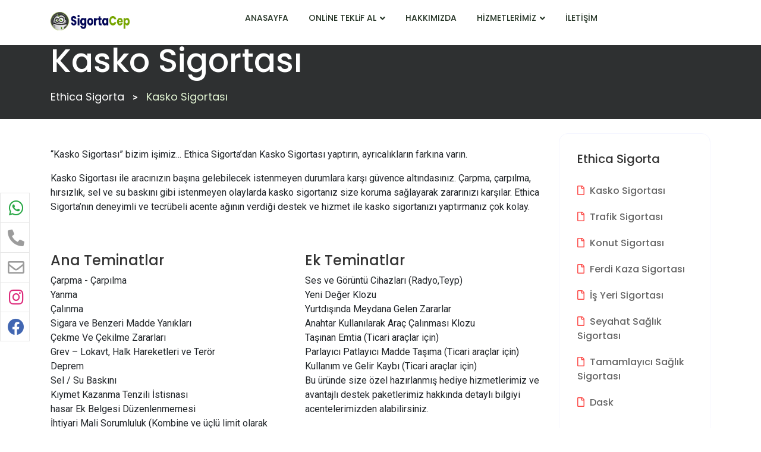

--- FILE ---
content_type: text/html; charset=UTF-8
request_url: https://www.sigortacep.net/ethica-kasko-sigortasi
body_size: 7127
content:
<!DOCTYPE html> <html lang="tr"> <head>  <meta charset="UTF-8"> <title>Ethica Sigorta | Kasko Sigortası | SigortaCep</title> <meta name="description" content="Kasko Sigortası yaptırırken Ethica Sigorta acentelerine uğramayı unutmayın. " /> <meta http-equiv='x-dns-prefetch-control' content='on'> <meta name="author" content="ZeylimSoft"> <meta name="viewport" content="width=device-width, initial-scale=1"> <meta name="theme-color" content="#00b50d"/> <meta http-equiv="X-UA-Compatible" content="IE=edge" /> <link rel='dns-prefetch' href='//cdnjs.cloudflare.com' /> <link rel='dns-prefetch' href='//ajax.googleapis.com' /> <link rel='dns-prefetch' href='//fonts.googleapis.com' /> <link rel='dns-prefetch' href='//fonts.gstatic.com' /> <link rel='dns-prefetch' href='//www.google-analytics.com' /> <link rel='dns-prefetch' href='//stackpath.bootstrapcdn.com/' /> <link rel="canonical" href="https://www.sigortacep.net:443/ethica-kasko-sigortasi" /> <link rel="apple-touch-icon" sizes="180x180" href="/assets/images/icon/apple-icon-180x180.png"> <link rel="icon" type="image/png" sizes="192x192" href="/assets/images/icon/android-icon-192x192.png"> <link rel="icon" type="image/png" sizes="32x32" href="/assets/images/icon/favicon-32x32.png"> <link rel="manifest" href="/assets/images/icon/manifest.json"> <meta name="msapplication-TileColor" content="#ffffff"> <meta name="msapplication-TileImage" content="/assets/images/icon/ms-icon-144x144.png">   <link rel="preload" href="/assets/css/bundle.css"> <link rel="stylesheet" href="/assets/css/bundle.css">   <script>(function(w,d,s,l,i){w[l]=w[l]||[];w[l].push({'gtm.start': new Date().getTime(),event:'gtm.js'});var f=d.getElementsByTagName(s)[0], j=d.createElement(s),dl=l!='dataLayer'?'&l='+l:'';j.async=true;j.src= 'https://www.googletagmanager.com/gtm.js?id='+i+dl;f.parentNode.insertBefore(j,f); })(window,document,'script','dataLayer','GTM-PK28SJC');</script>  <script type='application/ld+json'> {"@context":"https://schema.org","@graph":[{"@context":"https://schema.org","@type":"Organization","url":"https://www.sigortacep.net","brand":"SigortaCep","email":"info(at)sigortacep.net","telephone":"0850 434 0 237","contactPoint":{"@type":"ContactPoint","telephone":"0850 434 0 237","contactType":"customer service"},"name":"SigortaCep","logo":"https://www.sigortacep.net/img/logo.png"},{"@context":"http://schema.org","@type":"WebSite","url":"https://www.sigortacep.net","name":"SigortaCep"},{"@type":"WebPage","@id":"https://www.sigortacep.net:443/ethica-kasko-sigortasi#webpage","url":"https://www.sigortacep.net:443/ethica-kasko-sigortasi","inLanguage":"tr","name":"Kasko Sigortası","isPartOf":{"@id":"https://www.sigortacep.net#website"},"description":"ethica sigorta 2016 yılının Ocak ayında kuruluyor, kısa bir sürede sigortacılık ruhsatını alıyor ve emek odaklı çalışmalarıyla yine kısa bir sürede altyapısını ","image":{"@type":"ImageObject","@id":"https://www.sigortacep.net:443/ethica-kasko-sigortasi#primaryimage","url":"https://www.sigortacep.net/images/archive/ethica-sigorta-kasko.jpg"},"primaryImageOfPage":{"@id":"https://www.sigortacep.net:443/ethica-kasko-sigortasi#primaryimage"},"datePublished":"2020-10-16 12:50:00"}]} </script> </head> <body>  <noscript><iframe src="https://www.googletagmanager.com/ns.html?id=GTM-PK28SJC" height="0" width="0" style="display:none;visibility:hidden"></iframe></noscript>   <div class="seori-loader"> <div class="spinner"> <div class="double-bounce1"></div> <div class="double-bounce2"></div> </div> </div>   <div class="seori-header">  <div class="main-menu onepage-head"> <div class="container"> <div class="row"> <div class="col-lg-2"> <div class="logo"> <a href="https://www.sigortacep.net/" title="SigortaCep Anasayfa"> <img src="https://www.sigortacep.net//img/logo.png" alt="SigortaCep logo"> </a> </div> <div id="responsive-menu"></div> </div> <div class="col-lg-8"> <div class="menu-right"> <ul id="mobilemenu"> <li><a href="https://www.sigortacep.net/" title="Anasayfa">ANASAYFA</a></li> <li> <a href="javascript:void(0)">ONLİNE TEKLiF AL <i class="fas fa-angle-down"></i></a> <ul> <li><a href="https://www.sigortacep.net/yol-yardim-hizmeti" title="Yol Yardım Hizmeti">Yol Yardım Hizmeti</a></li> <li><a href="https://www.sigortacep.net/zorunlu-trafik-sigortasi-teklifi-al" title="Zorunlu Trafik Sigortası">Zorunlu Trafik Sigortası</a></li> <li><a href="https://www.sigortacep.net/kasko-teklifi-al" title="Zorunlu Trafik Sigortası">Kasko Teklifi</a></li> <li><a href="https://www.sigortacep.net/konut-sigortasi-teklifi-al" title="Konut Sigortası">Konut Sigortası</a></li> <li><a href="https://www.sigortacep.net/dask-teklifi-al" title="Dask Zorunlu Deprem sigortası Teklifi Al">Dask</a></li> <li><a href="https://www.sigortacep.net/is-yeri-sigortasi-teklifi-al" title="Dask Zorunlu Deprem sigortası Teklifi Al">İşyeri Sigortası</a></li> <li><a href="https://www.sigortacep.net/saglik-sigortasi-teklifi-al" title="Sağlık Sigortası Teklifi Al">Sağlık Sigortası</a></li> <li><a href="https://www.sigortacep.net/tamamlayici-saglik-sigortasi-teklifi-al" title="Tamamlayıcı Sağlık Sigortası Teklifi Al">Tamamlayıcı Sağlık Sigortası</a></li> <li><a href="https://www.sigortacep.net/seyahat-sigortasi-teklifi-al" title="Tamamlayıcı Sağlık Sigortası Teklifi Al">Seyahat Sigortası</a></li> </ul> </li> <li><a href="https://www.sigortacep.net/hakkimizda">HAKKIMIZDA</a></li> <li> <a href="javascript:void(0);" title="Hizmetlerimiz">HİZMETLERİMİZ <i class="fas fa-angle-down"></i></a> <ul> <li><a href="https://www.sigortacep.net/quick-sigorta" title="hizmetlerimiz Quick Sigorta">Quick Sigorta</a></li> <li><a href="https://www.sigortacep.net/neova-sigorta" title="hizmetlerimiz Neova Sigorta">Neova Sigorta</a></li> <li><a href="https://www.sigortacep.net/fiba-emeklilik" title="hizmetlerimiz Fiba Emeklilik">Fiba Emeklilik</a></li> <li><a href="https://www.sigortacep.net/ethica-sigorta" title="hizmetlerimiz Ethica Sigorta">Ethica Sigorta</a></li> <li><a href="https://www.sigortacep.net/allianz-sigorta" title="hizmetlerimiz Allianz Sigorta">Allianz Sigorta</a></li> </ul> </li> <li><a href="https://www.sigortacep.net/iletisim" title="Bize Ulaşın">İLETİŞİM</a></li> </ul> </div> </div> </div> </div> </div> </div>  <div class="bnr" style="background-color:#2e3031; color:#fdfdfdb0"> <div class="container"> <div class="d-flex align-items-center" style="min-height:140px"> <div class="page-title"> <h2>Kasko Sigortası</h2> <ul itemscope itemtype="https://schema.org/BreadcrumbList"> <li itemprop="itemListElement" itemscope itemtype="http://schema.org/ListItem"> <a itemprop="item" href="https://www.sigortacep.net/ethica-sigorta"> <span itemprop="name">Ethica Sigorta</span> <meta itemprop="position" content="1" /> </a> </li> <li itemprop="itemListElement" itemscope itemtype="http://schema.org/ListItem"> <a itemprop="item" href="#"> <span itemprop="name">Kasko Sigortası</span> <meta itemprop="position" content="2" /> </a> </li> </ul> </div> </div> </div> </div> <div class="contact-form py-4"> <div class="container"> <div class="row"> <div class="col-lg-9 col-sm-12 my-4"> <p>“Kasko Sigortası” bizim işimiz... Ethica Sigorta’dan Kasko Sigortası yaptırın, ayrıcalıkların farkına varın.</p> <p>Kasko Sigortası ile aracınızın başına gelebilecek istenmeyen durumlara karşı güvence altındasınız. Çarpma, çarpılma, hırsızlık, sel ve su baskını gibi istenmeyen olaylarda kasko sigortanız size koruma sağlayarak zararınızı karşılar. Ethica Sigorta’nın deneyimli ve tecrübeli acente ağının verdiği destek ve hizmet ile kasko sigortanızı yaptırmanız çok kolay.<br /> <br /> &nbsp;</p> <div class="row"> <div class="col-md-6 col-sm-12"> <h4>Ana Teminatlar</h4> <ul> <li>Çarpma - Çarpılma</li> <li>Yanma</li> <li>Çalınma</li> <li>Sigara ve Benzeri Madde Yanıkları</li> <li>Çekme Ve Çekilme Zararları</li> <li>Grev – Lokavt, Halk Hareketleri ve Terör</li> <li>Deprem</li> <li>Sel / Su Baskını</li> <li>Kıymet Kazanma Tenzili İstisnası</li> <li>hasar Ek Belgesi Düzenlenmemesi</li> <li>İhtiyari Mali Sorumluluk (Kombine ve üçlü limit olarak seçenekli)</li> <li>Ferdi Kaza</li> <li>Anahtar Kaybı Zararları Giderimi</li> <li>Hukuksal Koruma</li> <li>Acil Yardım</li> </ul> </div> <div class="col-md-6 col-sm-12"> <h4>Ek Teminatlar</h4> <ul> <li>Ses ve Görüntü Cihazları (Radyo,Teyp)</li> <li>Yeni Değer Klozu</li> <li>Yurtdışında Meydana Gelen Zararlar</li> <li>Anahtar Kullanılarak Araç Çalınması Klozu</li> <li>Taşınan Emtia (Ticari araçlar için)</li> <li>Parlayıcı Patlayıcı Madde Taşıma (Ticari araçlar için)</li> <li>Kullanım ve Gelir Kaybı (Ticari araçlar için)</li> <li>Bu üründe size özel hazırlanmış hediye hizmetlerimiz ve avantajlı destek paketlerimiz hakkında detaylı bilgiyi acentelerimizden alabilirsiniz.</li> </ul> </div> </div> &nbsp; <h4>Auto King Mini Onarım Hizmeti</h4> <p><b>“Auto King Mini Onarım”</b>&nbsp;teminatı bulunan kasko sigorta poliçe sahibi sigortalı araçlarında, poliçenin geçerli olduğu 1 (bir) yıl boyunca oluşabilecek, aşağıda tanımları ve limitleri verilen küçük ölçekli hasarların Auto Kig Mini Onarım Servis İstasyonlarında sigortalıdan herhangi bir tamir ücreti talep edilmeksizin Amerikan menşeli know-how, ekipman ve malzemelerle giderilmesi hizmetidir.</p> <p><b>“Auto King Mini Onarım”</b>&nbsp;hizmeti adı altında bedelsiz verilecek servis hizmetleri şunlardır:</p> <p>&nbsp;&nbsp; 1. Boyasız Kaporta Göçük Düzeltme ( 5 cm’ye kadar )</p> <p>&nbsp;&nbsp; 2. Boya Hasarlı Göçük Düzeltme (10 cm’ye kadar)</p> <p>&nbsp;&nbsp; 3. Boya Tamiri ( 20cmTampon sıyrıkları, 30 cm anahtar çizikleri, kapı vurukları )</p> <p>&nbsp;&nbsp; 4. İç Döşeme Tamiri (Deri, halı, kumaş, plastik üzerindeki 1 cm çapa kadar sigara yanığı, 5 cm çapa kadar yırtık, çizikler, 3 cm çapa kadar plastik parça kopukları)</p> <p>&nbsp;&nbsp; 5. Ön Cam Tamiri (Mandagözü, yıldız, kombine tip gibi 1 cm çapa kadar cam kırıkları)</p> <p>&nbsp;&nbsp; 6. Leke Çıkarma ( Kumaş ve halılardaki 5 cm’ye kadar muhtelif lekeler)</p> <p>&nbsp;&nbsp; 7. Plastik Tampon Tamiri (Ön ve arka tamponlardaki teknik olarak onarılabilir her türlü göçük, yırtık, kopuk ve eksik parça gibi plastik hasarları)</p> &nbsp; <p><b>1) Yıllık Adetsel Hizmet Limitleri</b></p> <table class="table table-bordered"> <tbody> <tr> <th><b>Hizmet Grupları</b></th> <th><b>Onarım Hizmeti Teminatı</b></th> <th><b>Adet/Yıl</b></th> </tr> <tr> <td rowspan="2">1</td> <td>“Kaporta Göçük Düzeltme” (Boya Hasarlı)</td> <td rowspan="2">4</td> </tr> <tr> <td>“Boya Tamiri, (Mini Yama)”</td> </tr> <tr> <td rowspan="4">2</td> <td>“Kaporta Göçük Düzeltme”(Boya Hasarsız)</td> <td rowspan="4">8</td> </tr> <tr> <td>“Ön Cam Tamiri”</td> </tr> <tr> <td>“İç Döşeme Tamiri”</td> </tr> <tr> <td>“Leke Çıkarma”</td> </tr> <tr> <td>3</td> <td>“Plastik Tampon Tamiri”</td> <td>Limitsiz</td> </tr> </tbody> </table> <p>Yıl içinde verilecek onarım hizmetlerinin toplam adetsel limitleri gruplar bazında yukarıda gösterilmiştir. Grup içindeki onarım hizmetlerini grup için belirlenen toplam onarım adedini aşmamak koşuluyla Sigortalı tarafından esnek bir şekilde serbestçe kullanılabilir. Göçük düzeltme işlemi sonrası boya tamiri hizmetinin de verilmesi durumunda toplam 2 adet hizmet verilmiş sayılacaktır.</p> <p><b>Hizmetin Verileceği Taşıt Araçları</b></p> <p>Hizmetin verileceği taşıt araçları aşağıdadır.</p> <ul> <li>Binek otomobiller,</li> <li>SUV (4X4) arazi araçları</li> <li>Hafif Ticari Araçlar (panel van ve kamyonet vs. 3.500 kg brüt yüklü ağırlığa kadar)</li> <li>Minibüs (Kıbrıs Hariç)</li> </ul> <p><b>Hizmet Bölgesi</b></p> <p>Auto King Mini Onarım hizmeti sigortalılara “Auto King Mini Onarım Servis İstasyonları”nın bulunduğu illerde verilecektir.</p> <p>Hizmetin verildiği Auto King Mini Onarım Servis İstasyonları için&nbsp;<a href="https://www.autoking.com.tr/TR/Iletisim/ServisMerkezleri.aspx" target="_blank">burayı</a>&nbsp;tıklayınız.</p> </div> <div class="col-lg-3 sol-sm-12 sidebar"> <div class="side-widget"> <h3>Ethica Sigorta</h3> <div class="blog-archive"> <ul> <li><a href="https://www.sigortacep.net/ethica-kasko-sigortasi" title="Kasko Sigortası"><i class="far fa-file"></i> Kasko Sigortası</a></li> <li><a href="https://www.sigortacep.net/ethica-trafik-sigortasi" title="Trafik Sigortası"><i class="far fa-file"></i> Trafik Sigortası</a></li> <li><a href="https://www.sigortacep.net/ethica-konut-sigortasi" title="Konut Sigortası"><i class="far fa-file"></i> Konut Sigortası</a></li> <li><a href="https://www.sigortacep.net/ethica-ferdi-kaza-sigortasi" title="Ferdi Kaza Sigortası"><i class="far fa-file"></i> Ferdi Kaza Sigortası</a></li> <li><a href="https://www.sigortacep.net/ethica-is-yeri-sigortasi" title="İş Yeri Sigortası"><i class="far fa-file"></i> İş Yeri Sigortası</a></li> <li><a href="https://www.sigortacep.net/ethica-seyahat-saglik-sigortasi" title="Seyahat Sağlık Sigortası"><i class="far fa-file"></i> Seyahat Sağlık Sigortası</a></li> <li><a href="https://www.sigortacep.net/ethica-tamamlayici-saglik-sigortasi" title="Tamamlayıcı Sağlık Sigortası"><i class="far fa-file"></i> Tamamlayıcı Sağlık Sigortası</a></li> <li><a href="https://www.sigortacep.net/ethica-dask-zorunlu-deprem-sigortasi" title="Dask"><i class="far fa-file"></i> Dask</a></li> </ul> </div> </div> </div> </div> </div> </div> <script type='application/ld+json'> {"@context":"http://schema.org","@type":"Article","dateCreated":"2020-10-16 12:50:00","datePublished":"2020-10-16 12:50:00","dateModified":"2020-10-16 12:50:00","headline":"Kasko Sigortas\u0131","name":"Kasko Sigortas\u0131","url":"https://www.sigortacep.net:443/ethica-kasko-sigortasi","description":"Kasko Sigortas\u0131 yapt\u0131r\u0131rken Ethica Sigorta acentelerine u\u011framay\u0131 unutmay\u0131n. ","copyrightYear":"2020","articleSection":"Ethica Sigorta","articleBody":"\u201cKasko Sigortas\u0131\u201d bizim i\u015fimiz... Ethica Sigorta\u2019dan Kasko Sigortas\u0131 yapt\u0131r\u0131n, ayr\u0131cal\u0131klar\u0131n fark\u0131na var\u0131n.\r\n\r\nKasko Sigortas\u0131 ile arac\u0131n\u0131z\u0131n ba\u015f\u0131na gelebilecek istenmeyen durumlara kar\u015f\u0131 g\u00fcvence alt\u0131ndas\u0131n\u0131z. \u00c7arpma, \u00e7arp\u0131lma, h\u0131rs\u0131zl\u0131k, sel ve su bask\u0131n\u0131 gibi istenmeyen olaylarda kasko sigortan\u0131z size koruma sa\u011flayarak zarar\u0131n\u0131z\u0131 kar\u015f\u0131lar. Ethica Sigorta\u2019n\u0131n deneyimli ve tecr\u00fcbeli acente a\u011f\u0131n\u0131n verdi\u011fi destek ve hizmet ile kasko sigortan\u0131z\u0131 yapt\u0131rman\u0131z \u00e7ok kolay.\r\n\r\n&nbsp;\r\n\r\n\r\n\r\nAna Teminatlar\r\n\r\n\r\n\t\u00c7arpma - \u00c7arp\u0131lma\r\n\tYanma\r\n\t\u00c7al\u0131nma\r\n\tSigara ve Benzeri Madde Yan\u0131klar\u0131\r\n\t\u00c7ekme Ve \u00c7ekilme Zararlar\u0131\r\n\tGrev \u2013 Lokavt, Halk Hareketleri ve Ter\u00f6r\r\n\tDeprem\r\n\tSel / Su Bask\u0131n\u0131\r\n\tK\u0131ymet Kazanma Tenzili \u0130stisnas\u0131\r\n\thasar Ek Belgesi D\u00fczenlenmemesi\r\n\t\u0130htiyari Mali Sorumluluk (Kombine ve \u00fc\u00e7l\u00fc limit olarak se\u00e7enekli)\r\n\tFerdi Kaza\r\n\tAnahtar Kayb\u0131 Zararlar\u0131 Giderimi\r\n\tHukuksal Koruma\r\n\tAcil Yard\u0131m\r\n\r\n\r\n\r\n\r\nEk Teminatlar\r\n\r\n\r\n\tSes ve G\u00f6r\u00fcnt\u00fc Cihazlar\u0131 (Radyo,Teyp)\r\n\tYeni De\u011fer Klozu\r\n\tYurtd\u0131\u015f\u0131nda Meydana Gelen Zararlar\r\n\tAnahtar Kullan\u0131larak Ara\u00e7 \u00c7al\u0131nmas\u0131 Klozu\r\n\tTa\u015f\u0131nan Emtia (Ticari ara\u00e7lar i\u00e7in)\r\n\tParlay\u0131c\u0131 Patlay\u0131c\u0131 Madde Ta\u015f\u0131ma (Ticari ara\u00e7lar i\u00e7in)\r\n\tKullan\u0131m ve Gelir Kayb\u0131 (Ticari ara\u00e7lar i\u00e7in)\r\n\tBu \u00fcr\u00fcnde size \u00f6zel haz\u0131rlanm\u0131\u015f hediye hizmetlerimiz ve avantajl\u0131 destek paketlerimiz hakk\u0131nda detayl\u0131 bilgiyi acentelerimizden alabilirsiniz.\r\n\r\n\r\n\r\n&nbsp;\r\n\r\nAuto King Mini Onar\u0131m Hizmeti\r\n\r\n\u201cAuto King Mini Onar\u0131m\u201d&nbsp;teminat\u0131 bulunan kasko sigorta poli\u00e7e sahibi sigortal\u0131 ara\u00e7lar\u0131nda, poli\u00e7enin ge\u00e7erli oldu\u011fu 1 (bir) y\u0131l boyunca olu\u015fabilecek, a\u015fa\u011f\u0131da tan\u0131mlar\u0131 ve limitleri verilen k\u00fc\u00e7\u00fck \u00f6l\u00e7ekli hasarlar\u0131n Auto Kig Mini Onar\u0131m Servis \u0130stasyonlar\u0131nda sigortal\u0131dan herhangi bir tamir \u00fccreti talep edilmeksizin Amerikan men\u015feli know-how, ekipman ve malzemelerle giderilmesi hizmetidir.\r\n\r\n\u201cAuto King Mini Onar\u0131m\u201d&nbsp;hizmeti ad\u0131 alt\u0131nda bedelsiz verilecek servis hizmetleri \u015funlard\u0131r:\r\n\r\n&nbsp;&nbsp; 1. Boyas\u0131z Kaporta G\u00f6\u00e7\u00fck D\u00fczeltme ( 5 cm\u2019ye kadar )\r\n\r\n&nbsp;&nbsp; 2. Boya Hasarl\u0131 G\u00f6\u00e7\u00fck D\u00fczeltme (10 cm\u2019ye kadar)\r\n\r\n&nbsp;&nbsp; 3. Boya Tamiri ( 20cmTampon s\u0131yr\u0131klar\u0131, 30 cm anahtar \u00e7izikleri, kap\u0131 vuruklar\u0131 )\r\n\r\n&nbsp;&nbsp; 4. \u0130\u00e7 D\u00f6\u015feme Tamiri (Deri, hal\u0131, kuma\u015f, plastik \u00fczerindeki 1 cm \u00e7apa kadar sigara yan\u0131\u011f\u0131, 5 cm \u00e7apa kadar y\u0131rt\u0131k, \u00e7izikler, 3 cm \u00e7apa kadar plastik par\u00e7a kopuklar\u0131)\r\n\r\n&nbsp;&nbsp; 5. \u00d6n Cam Tamiri (Mandag\u00f6z\u00fc, y\u0131ld\u0131z, kombine tip gibi 1 cm \u00e7apa kadar cam k\u0131r\u0131klar\u0131)\r\n\r\n&nbsp;&nbsp; 6. Leke \u00c7\u0131karma ( Kuma\u015f ve hal\u0131lardaki 5 cm\u2019ye kadar muhtelif lekeler)\r\n\r\n&nbsp;&nbsp; 7. Plastik Tampon Tamiri (\u00d6n ve arka tamponlardaki teknik olarak onar\u0131labilir her t\u00fcrl\u00fc g\u00f6\u00e7\u00fck, y\u0131rt\u0131k, kopuk ve eksik par\u00e7a gibi plastik hasarlar\u0131)\r\n&nbsp;\r\n\r\n1) Y\u0131ll\u0131k Adetsel Hizmet Limitleri\r\n\r\n\r\n\t\r\n\t\t\r\n\t\t\tHizmet Gruplar\u0131\r\n\t\t\tOnar\u0131m Hizmeti Teminat\u0131\r\n\t\t\tAdet/Y\u0131l\r\n\t\t\r\n\t\t\r\n\t\t\t1\r\n\t\t\t\u201cKaporta G\u00f6\u00e7\u00fck D\u00fczeltme\u201d (Boya Hasarl\u0131)\r\n\t\t\t4\r\n\t\t\r\n\t\t\r\n\t\t\t\u201cBoya Tamiri, (Mini Yama)\u201d\r\n\t\t\r\n\t\t\r\n\t\t\t2\r\n\t\t\t\u201cKaporta G\u00f6\u00e7\u00fck D\u00fczeltme\u201d(Boya Hasars\u0131z)\r\n\t\t\t8\r\n\t\t\r\n\t\t\r\n\t\t\t\u201c\u00d6n Cam Tamiri\u201d\r\n\t\t\r\n\t\t\r\n\t\t\t\u201c\u0130\u00e7 D\u00f6\u015feme Tamiri\u201d\r\n\t\t\r\n\t\t\r\n\t\t\t\u201cLeke \u00c7\u0131karma\u201d\r\n\t\t\r\n\t\t\r\n\t\t\t3\r\n\t\t\t\u201cPlastik Tampon Tamiri\u201d\r\n\t\t\tLimitsiz\r\n\t\t\r\n\t\r\n\r\n\r\nY\u0131l i\u00e7inde verilecek onar\u0131m hizmetlerinin toplam adetsel limitleri gruplar baz\u0131nda yukar\u0131da g\u00f6sterilmi\u015ftir. Grup i\u00e7indeki onar\u0131m hizmetlerini grup i\u00e7in belirlenen toplam onar\u0131m adedini a\u015fmamak ko\u015fuluyla Sigortal\u0131 taraf\u0131ndan esnek bir \u015fekilde serbest\u00e7e kullan\u0131labilir. G\u00f6\u00e7\u00fck d\u00fczeltme i\u015flemi sonras\u0131 boya tamiri hizmetinin de verilmesi durumunda toplam 2 adet hizmet verilmi\u015f say\u0131lacakt\u0131r.\r\n\r\nHizmetin Verilece\u011fi Ta\u015f\u0131t Ara\u00e7lar\u0131\r\n\r\nHizmetin verilece\u011fi ta\u015f\u0131t ara\u00e7lar\u0131 a\u015fa\u011f\u0131dad\u0131r.\r\n\r\n\r\n\tBinek otomobiller,\r\n\tSUV (4X4) arazi ara\u00e7lar\u0131\r\n\tHafif Ticari Ara\u00e7lar (panel van ve kamyonet vs. 3.500 kg br\u00fct y\u00fckl\u00fc a\u011f\u0131rl\u0131\u011fa kadar)\r\n\tMinib\u00fcs (K\u0131br\u0131s Hari\u00e7)\r\n\r\n\r\nHizmet B\u00f6lgesi\r\n\r\nAuto King Mini Onar\u0131m hizmeti sigortal\u0131lara \u201cAuto King Mini Onar\u0131m Servis \u0130stasyonlar\u0131\u201dn\u0131n bulundu\u011fu illerde verilecektir.\r\n\r\nHizmetin verildi\u011fi Auto King Mini Onar\u0131m Servis \u0130stasyonlar\u0131 i\u00e7in&nbsp;buray\u0131&nbsp;t\u0131klay\u0131n\u0131z.\r\n","publisher":{"@id":"#Publisher","@type":"Organization","name":"SigortaCep","logo":{"@type":"ImageObject","url":"https://www.sigortacep.net/images/archive/ethica-sigorta-kasko.jpg"}},"sourceOrganization":{"@id":"#Publisher"},"copyrightHolder":{"@id":"#Publisher"},"mainEntityOfPage":{"@type":"WebPage","@id":"https://www.sigortacep.net:443/ethica-kasko-sigortasi"},"author":{"@type":"Organization","name":"SigortaCep","url":"https://www.sigortacep.net"},"image":{"@type":"ImageObject","url":"https://www.sigortacep.net/images/archive/ethica-sigorta-kasko.jpg"}} </script> <div class="footer"> <div class="container"> <div class="row"> <div class="col-lg-4 col-md-6 remb-30"> <div class="footer-widget"> <h3>SigortaCep</h3> <div class="widget about-info"> <p style="color: rgba(255, 255, 255, 0.2);">Sektörün öncü kuruluşlarından aldığımız güçle sizlere hizmet ediyoruz. <br /> Profesyonel sigortacılık hizmetini, uzman kadromuzla ihtiyaçlarınızı analiz ederek, en hızlı şekilde ve kaliteli hizmet politikamız doğrultusunda sizlere sunuyoruz.</p> </div> <div class="widget social-icon"> <ul class="footer-social"> <li><a href="https://www.instagram.com/sigortacep/" rel="nofollow noreferrer noopener"><i class="fab fa-instagram"></i></a></li> <li><a href="https://www.facebook.com/SigortaCep" rel="nofollow noreferrer noopener"><i class="fab fa-facebook-f"></i></a></li> </ul> </div> </div> </div> <div class="col-lg-4 col-md-6 remb-30"> <div class="row"> <div class="col-sm-6 mmbe-30"> <div class="footer-widget"> <h3>Hızlı Teklif</h3> <div class="widget footer-menu"> <ul> <li><a href="https://www.sigortacep.net/zorunlu-trafik-sigortasi-teklifi-al" title="Zorunlu Trafik Sigortası Teklfi Al">Zorunlu Trafik Sigortası</a></li> <li><a href="https://www.sigortacep.net/saglik-sigortasi-teklifi-al" title="Sağlık Sigortası teklifi al">Sağlık Sigortası</a></li> <li><a href="https://www.sigortacep.net/tamamlayici-saglik-sigortasi-teklifi-al" title="Tamamlayıcı Sağlık Sigorta teklifi al">Tamamlayıcı Sağlık Sig.</a></li> <li><a href="https://www.sigortacep.net/dask-teklifi-al" title="DASK teklifi al">Dask</a></li> </ul> </div> </div> </div> <div class="col-sm-6"> <div class="footer-widget"> <h3> </h3> <div class="widget footer-menu"> <ul> <li><a href="https://www.sigortacep.net/is-yeri-sigortasi-teklifi-al" title="İş Yeri Sigortası teklifi al">İş Yeri Sigortası</a></li> <li><a href="https://www.sigortacep.net/kasko-teklifi-al" title="Kasko teklifi al">Kasko Poliçesi</a></li> <li><a href="https://www.sigortacep.net/konut-sigortasi-teklifi-al" title="Konut Sigortası teklifi al">Konut Sigortası</a></li> <li><a href="https://www.sigortacep.net/seyahat-sigortasi-teklifi-al" title="Seyahat Sigortası teklifi al">Seyahat Sigortası</a></li> </ul> </div> </div> </div> </div> </div> <div class="col-lg-4 col-md-6"> <div class="footer-widget"> <h3>Anlaşmalı Sigorta Şirketleri</h3> <div class="widget blog-widget"> <ul> <li> <a href="https://www.ethicasigorta.com.tr/" title="ethica sigorta" rel="dofollow"> <img src="/images/ethica.jpg" alt="ethica sigorta"> </a> <h4><a href="https://www.ethicasigorta.com.tr/" target="blank" rel="dofollow">Ethica Sigorta A.Ş. </a></h4> </li> <li class="mt-5"> <a href="https://play.google.com/store/apps/details?id=net.sigortacep.app" target="_blank" title="SigortaCep Android Uygulama" rel="dofollow"> <img src="/images/android.png" alt="ethica sigorta"> </a> <h4 class="pt-3"><a href="https://play.google.com/store/apps/details?id=net.sigortacep.app" target="_blank" rel="dofollow">SigortaCep Mobil Uygulamamız Hep Yanınızda Hemen Yükleyin</a></h4> </li> </ul> </div> </div> </div> </div> </div> </div>  <div class="footer-copyright"> <div class="container"> <div class="row"> <div class="col-lg-3"> <div class="copyright-content text-left"> Yazılım ve Kodlama <a href="http://www.zeylimsoft.com" title="Zeylim Soft" target="_blank" class="text-danger">Zeylim Soft</a> </div> </div> <div class="col-lg-9"> <div class="copyright-content text-left"> <h4><a href="https://www.sigortacep.net/" title="SigortaCep">Sigortacep.net</a> © 2020 Tüm Hakları saklıdır.</h4> </div> </div> </div> </div> </div>    <div class="social-bar"> <div class="left-panel"> <div class="content-wrap"> <ul class="social-icon-four"> <li><a href="https://wa.me/905309750700" target="_blank" rel="nofollow noopener"><span>Whatsapp Destek Hattı</span><i class="fab fa-whatsapp text-success"></i></a></li> <li><a href="tel:0850 434 0 237" target="_blank" rel="nofollow noopener"><span>0850 434 0 237</span><i class="fas fa-phone-alt"></i></a></li> <li><a href="mailto:info@sigortacep.net" target="_blank"><span> info@sigortacep.net</span><i class="far fa-envelope"></i></a></li> <li><a href="https://www.instagram.com/sigortacep/" rel="nofollow noopener noreferrer"><span>Instagram</span><i class="fab fa-instagram " style="color:#dd2a7b"></i></a></li> <li><a href="https://www.facebook.com/SigortaCep" target="_blank" rel="nofollow noopener"><span>Facebook</span><i class="fab fa-facebook" style="color:#4267B2"></i></a></li> </ul> </div> </div> </div>  <script src="/assets/js/bundle_script.js"></script>  <script src="/assets/js/owl.js"></script> <script> !function(f,b,e,v,n,t,s) {if(f.fbq)return;n=f.fbq=function(){n.callMethod? n.callMethod.apply(n,arguments):n.queue.push(arguments)}; if(!f._fbq)f._fbq=n;n.push=n;n.loaded=!0;n.version='2.0'; n.queue=[];t=b.createElement(e);t.async=!0; t.src=v;s=b.getElementsByTagName(e)[0]; s.parentNode.insertBefore(t,s)}(window,document,'script', 'https://connect.facebook.net/en_US/fbevents.js'); fbq('init', '200049921652120'); fbq('track', 'PageView'); </script> <noscript> <img height="1" width="1" src="https://www.facebook.com/tr?id=200049921652120&ev=PageView &noscript=1"/> </noscript>  </body> </html> 